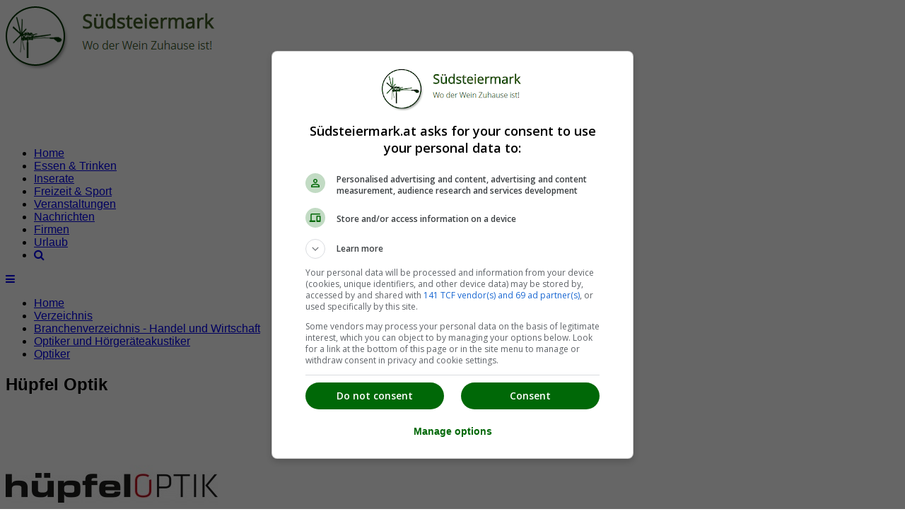

--- FILE ---
content_type: text/html; charset=iso-8859-1
request_url: https://www.suedsteiermark.at/optiker/11436/h-pfel-optik-leibnitz/
body_size: 4957
content:
<!doctype html>
<html lang='de'>
<head>
<meta http-equiv="X-UA-Compatible" content="IE=edge">
<meta name="viewport" content="width=device-width, initial-scale=1">
<meta http-equiv="Content-Type" content="text/html; charset=iso-8859-15" />

<title>H&uuml;pfel Optik, 8430 Leibnitz | Optiker S&uuml;dsteiermark</title>
<meta name="description" content="H&uuml;pfel Optik,Adresse: 8430 Leibnitz,  Karl-Morre-Gasse 1,Telefon: 03452 83364 | S&uuml;dsteiermark" />
<meta name="keywords" content="Optiker, Optiker und H&ouml;rger&auml;teakustiker, Branchenverzeichnis - Handel und Wirtschaft, S&uuml;dsteiermark" />
<meta name="robots" content="INDEX,FOLLOW" />
<meta name="Content-Language" content="de" />
<meta name="Author" content="Jetzt.at Medien" />
<meta name="revisit-after" content="7 days" />
<meta name="robots" content="noodp" />
<meta http-equiv="cache-control" content="public" />
<link rel="SHORTCUT ICON" href="https://www.suedsteiermark.at/favicon.ico" />
<link href="https://jstore.jetztmedien.com/fonts/google/opens-sans.css" rel="stylesheet">
<link rel="stylesheet" type="text/css" href="https://www.suedsteiermark.at/templates/regionen/css/page.min.css?v=1.0" />

<script src="https://jstore.jetztmedien.com/jquery/jquery-3.2.1.min.js" type="text/javascript"></script>
<script src="https://jstore.jetztmedien.com/jquery/colorbox-1.6.4/jquery.colorbox-min.js" type="text/javascript"></script>
<link rel="stylesheet" type="text/css" href="https://jstore.jetztmedien.com/jquery/colorbox-1.6.4/region/colorbox.min.css">
<script type="text/javascript">
$(document).ready(function(){
	if ($(window).width() < 1000) { 
		$(".jm_kontaktieren").colorbox({innerWidth:"100%", maxWidth:"100%", innerHeight:"550", iframe:true, opacity:0.20, overlayClose:true}); 
	} 
	else { 
		$(".jm_kontaktieren").colorbox({innerWidth:"90%", maxWidth:"900", innerHeight:"550", iframe:true, opacity:0.20, overlayClose:true}); 
	} 
});
</script>
<script src="https://jstore.jetztmedien.com/scripte/j-scripts-v1.0.js" async type="text/javascript"></script>
<meta name="google-site-verification" content="j4k1hLDU1t0KiYdfpe6drFU4dB3nCT4bicf8cuuAHiE" />
<meta name="verification" content="eecde26f50797f7973d587d50e6d5655" />
<meta name="strucr-confirm" content="58540d91ccaba2a2e1c8d8006fcf767d45120c5c" />
<link rel="canonical" href="https://www.suedsteiermark.at/optiker/11436/h-pfel-optik-leibnitz/" />
<link rel="image_src" href="https://images.itx.at/files/kontakte/11436/11436_300.jpg" />
<script async src='https://securepubads.g.doubleclick.net/tag/js/gpt.js'></script>
<script>
  window.googletag = window.googletag || {cmd: []};
  googletag.cmd.push(function() {
googletag.defineSlot('/1006468/Südsteiermark_TOP_ROS_HEADER__728x90', [[728,90]], 'div-gpt-ad-10003-0').addService(googletag.pubads());
    googletag.pubads().enableSingleRequest();
googletag.pubads().setTargeting('Domain', ['10003']); 
googletag.pubads().setTargeting('Resort', ['Verzeichnis']); 
googletag.pubads().setTargeting('Land', ['43000000000']); 
googletag.pubads().setTargeting('Bundesland', ['43006000000']); 
googletag.pubads().setTargeting('Steiermark', ['43006010000']); 
    googletag.pubads().setCentering(true); 
    googletag.enableServices(); 
  }); 
</script> 

</head>
<body class="jtheme "   itemscope itemtype="http://schema.org/ItemPage" >

<div id="page">
<div id="header-wrapper"><div id="header-content-wrapper"><header class="container" itemscope itemtype="http://schema.org/WPHeader"><div id="header1-logo-werbung"><div id="header-logo-big"><a title="Südsteiermark Regionalinformation" href="/"><img alt="Südsteiermark Regionalinformation" src="/templates/regionen/images/logo-10003.png" width="300" height="90" /></a></div><div id="header-werbung"><div id="header-werbung-728x90">
<!-- Südsteiermark_TOP_ROS_HEADER__728x90 -->
<div id="div-gpt-ad-10003-0" style="min-width:728px; min-height:90px;"><script>googletag.cmd.push(function() { googletag.display('div-gpt-ad-10003-0');} ); </script></div>
</div></div></div></header></div><div id="nav-wrapper"><nav class="container" itemscope itemtype="http://schema.org/SiteNavigationElement"><div id="top-menue-single"><ul><li class="single-menue-home "><a href="/">Home</a></li><li class=""><a href="/essen-und-trinken/">Essen &amp; Trinken</a></li><li class=""><a href="/inserate/">Inserate</a></li><li class=""><a href="/freizeit/">Freizeit &amp; Sport</a></li><li class=""><a href="/veranstaltungen/">Veranstaltungen</a></li><li class=""><a href="/nachrichten/">Nachrichten</a></li><li class="current"><a href="/firmen/">Firmen</a></li><li class=""><a href="/urlaub/">Urlaub</a></li><li ><a href="/suchen/"><i class="fa fa-search" aria-hidden="true"></i></a></li></ul><a href="#" style="font-size:15px;" class="icon" id="top-menue-single-hamburger"><i class="fa fa-bars" aria-hidden="true"></i></a><div class="clearfix"></div></div></nav></div></div>
<div id="breadcrumb-wrapper"><nav id="breadcrumb" class="container"><ul class="breadcrumb"><li class="breadcrumb-item"><a  title="Südsteiermark" href="https://www.suedsteiermark.at/" >Home</a></li><li class="breadcrumb-item"><a title="Verzeichnis Südsteiermark" href="https://www.suedsteiermark.at/linkverzeichnis/">Verzeichnis</a></li><li class="breadcrumb-item"><a title="Branchenverzeichnis - Handel und Wirtschaft Südsteiermark" href="https://www.suedsteiermark.at/firmen/">Branchenverzeichnis - Handel und Wirtschaft</a></li><li class="breadcrumb-item"><a title="Optiker und H&ouml;rger&auml;teakustiker Südsteiermark" href="https://www.suedsteiermark.at/optiker-und-hoergeraeteakustiker/">Optiker und H&ouml;rger&auml;teakustiker</a></li><li class="breadcrumb-item"><a title="Optiker Südsteiermark" href="https://www.suedsteiermark.at/optiker/">Optiker</a></li></ul><div class="clearfix"></div></nav></div>

<div id="content-wrapper" class="container"><div class="content-right-sidebar"><div class="content-bereich"><div class="global_header_sozial"><div class="facebook_like"><div class="fb-like" data-href="https://www.suedsteiermark.at/optiker/11436/h-pfel-optik-leibnitz/" data-width="130" data-layout="button_count" data-show-faces="false" data-send="false"></div></div><div class="google_plus"><div class="g-plusone" data-size="medium" data-href="https://www.suedsteiermark.at/optiker/11436/h-pfel-optik-leibnitz/"></div></div><div class="clear_all"></div></div><section class="content"><div class="global_eintrag" itemscope itemtype=" http://schema.org/Optician"><meta itemprop="url" content="https://www.suedsteiermark.at/optiker/11436/h-pfel-optik-leibnitz/" /><meta itemprop="openingHours" content="Mo,Tu,We,Th,Fr 09:00-16:00" />
<div class="global_header"><div class="jdok"><div class="global_header_titel"><h1 itemprop="name" class="seiten_farbe">H&uuml;pfel Optik</h1></div></div></div><div class="global_eintrag_row"><div class="global_eintrag_column"><div class="global_listeneintrag design_2575"><div class="image_block"><img itemprop="image" alt="H&uuml;pfel Optik" src="https://images.itx.at/files/kontakte/11436/11436_300.jpg" width="300" /><div style="text-align:center;"><div class="pictogramme"><div title="Hunder erlaubt" class="hunde_ja"></div><div class="last"></div></div><div class="clear_all"></div></div></div><div class="text_block"><div class="daten_block"><b>H&uuml;pfel Optik</b><br/>B &amp; K Optik GmbH<br/></div><ul class="fa-ul"><li><i class="fa-li fa fa-user"></i><div class="daten_block">Ing. Uwe H&uuml;pfel</div></li><li><i class="fa-li fa fa-phone"></i><div itemprop="telephone" class="daten_block"><a class="no_decoration" href="tel:03452 83364">03452 83364</a></div></li><li><i class="fa-li fa fa-fax"></i><div itemprop="faxNumber" class="daten_block">03452 83364 33</div></li><li><i class="fa-li fa fa-home"></i><div class="daten_block" itemscope itemprop="address" itemtype="http://schema.org/PostalAddress"><meta itemprop="addressCountry" content="AT" /><span class=""><span itemprop="postalCode">8430</span> <span itemprop="addressLocality">Leibnitz</span>, <span itemprop="streetAddress">Karl-Morre-Gasse 1</span></span></div></li><li><i class="fa-li fa fa-clock-o"></i><div class="daten_block"><b>Heute : </b>09:00 bis 16:00</div></li><li><i class="fa-li fa fa-globe"></i><div itemprop="telephone" class="daten_block"><a class="no_decoration" target="_blank" href="https://apps.itx.at/kontakt_redirect/index.php?ID=11436&amp;system=10003">www.huepfel.at</a></div></li></ul></div><div class="clearfix"></div></div></div><div class="clearfix"></div></div><div class="global_eintrag_row bottom_line"><div class="global_cta"><a class="jm_kontaktieren" title="Anfrage" target="_blank" href="https://apps.itx.at/anfrage/index.php?kID=11436&amp;domain=10003&amp;design=region&amp;url=https%3A%2F%2Fwww.suedsteiermark.at%2Foptiker%2F11436%2Fh-pfel-optik-leibnitz%2F"><i class="fa fa-envelope-o" aria-hidden="true"></i>Eine Anfrage stellen</a> </div></div><div class="global_eintrag_row bottom_line"><div class="global_eintrag_column "><h2 class="seiten_farbe">Öffnungszeiten von : H&uuml;pfel Optik</h2><div class="daten_block"><span class="seiten_farbe_2"><b>Heute : 09:00 bis 16:00</b></span><br/></div><div class="daten_block"><table class="oez_tabelle"><tr><td class="oez_tag">Montag bis Freitag : </td><td class="oez_wert">09:00 bis 16:00</td></tr></table></div><div class="daten_block daten_zusatztext">Termin auch au&szlig;erhalb der Gesch&auml;ftszeiten nach Vereinbarung m&ouml;glich.</div></div><div class="clearfix"></div></div><div class="global_eintrag_row bottom_line" itemprop="description"><div class="jdok"><p>Hüpfel Optik bietet mehr als nur Brillen. Bei Hüpfel Optik gibt es ein Einkaufserlebnis. Sie können aus einer Auswahl von mehr als 2000 Brillenfassungen und 800 Sonnenbrillen aussuchen und erhalten von unserem geschulten Personal eine perfekte Beratung um Ihre Sehbedürfnisse vollständig zu erfüllen. Wir messen mit modernsten Messgeräten und fertigen Ihre Brillen auf der neuersten CNC-Schleifmaschine. Wir führen nur einzigartige Fassungen und schauen beim Einkauf auch einmal über den Tellerrand hinaus, um unseren Kunden spezielle und vorallem einzigartige Brillenfassungen und Sonnenbrillen bieten zu können.</p>
<p> </p>
<p>Ing. Uwe Hüpfel ist Optometrist und konzessionierter Kontaktlinsenoptiker und berät Sie gerne rund um das Thema Kontaktlinsen. Wir haben eine Vielzahl an Linsen lagernd und passen alle Arten von Kontaktlinsen an.</p>
<p> </p>
<p><strong>Noch eine Spezialität von Hüpfel Optik ist das Thema Kurzsichtigkeit bei Kindern. Ing. Uwe Hüpfel steht mit seinem Wissen rund um die Kindermyopie für Sie gerne zur Verfügung. Lassen Sie sich beraten, um Ihrem Kind frühzeitig zu helfen.</strong></p>
<p> </p>
<p>Schauen Sie vorbei. Wir freuen uns auf Ihren Besuch</p></div></div><div class="global_eintrag_row bottom_line"><div class="global_eintrag_column"><h2 class="seiten_farbe">Ausstattung &amp; Besonderheiten von : H&uuml;pfel Optik</h2><div class="ausstattung_bloecke"><div class="ausstattung_block"><h3 class="seiten_farbe_2">Bezahlmöglichkeiten</h3><ul class="ul_merkmale"><li><div class="mema_line"><i class="fa fa-check" aria-hidden="true"></i> Barzahlung</div></li><li><div class="mema_line"><i class="fa fa-check" aria-hidden="true"></i> Bankomat</div></li><li><div class="mema_line"><b>Gutscheine</b></div><ul><li><div class="mema_line"><i class="fa fa-check" aria-hidden="true"></i> eigene Gutscheine</div></li><li><div class="mema_line"><i class="fa fa-check" aria-hidden="true"></i> Sodexo Gutscheine</div></li></ul></li><li><div class="mema_line"><b>Kreditkarten</b></div><ul><li><div class="mema_line"><i class="fa fa-check" aria-hidden="true"></i> Mastercard</div></li><li><div class="mema_line"><i class="fa fa-check" aria-hidden="true"></i> Visa</div></li></ul></li></ul></div><div class="ausstattung_block"><h3 class="seiten_farbe_2">Kundenservice</h3><ul class="ul_merkmale"><li><div class="mema_line"><b>Wireless LAN</b></div><ul><li><div class="mema_line"><i class="fa fa-check" aria-hidden="true"></i> Wireless LAN verf&uuml;gbar</div></li></ul></li><li><div class="mema_line"><b>Parken</b></div><ul><li><div class="mema_line"><i class="fa fa-check" aria-hidden="true"></i> &ouml;ffentlicher Parkplatz</div></li></ul></li><li><div class="mema_line"><b>Tiere</b></div><ul><li><div class="mema_line"><i class="fa fa-check" aria-hidden="true"></i> Hunde erlaubt</div></li></ul></li></ul></div><div class="clearfix"></div></div></div></div><div class="global_eintrag_row bottom_line"><div class="global_eintrag_column"><h2 class="seiten_farbe">Koordinaten &amp; QR-Code von H&uuml;pfel Optik</h2><div class="navi_qr_block"><div class="navi_block" itemprop="geo" itemscope itemtype="http://schema.org/GeoCoordinates"><span class="seiten_farbe_2"><b>NAVI Koordinaten</b></span></br><div class="daten_block"><b>DMS Format : </b>N 46° 46' 54'' / E 15° 32' 30''</div><div class="daten_block"><b>Deg Format : </b>N <span itemprop="latitude">46.7816406</span> / E <span itemprop="longitude">15.5417868</span></div><a href="https://maps.google.com/maps?q=46.7816406,15.5417868" target="_blank"><img alt="Google Maps" class="google_map" border="0" src="https://maps.google.com/maps/api/staticmap?center=46.7816406,15.5417868&amp;zoom=14&amp;size=600x200&amp;sensor=false&amp;markers=color:green|label:Ziel|46.7816406,15.5417868" width="600" height="200" /></a><div class="daten_block"><a class="maps_link" target="_blank" href="https://maps.google.com/maps?q=46.7816406,15.5417868">Anreise mit Google Maps planen!</a></div></div><div class="clear_all"></div></div></div></div></div></section><div class="global_statistik">C</div><a class="no_decoration" target="_blank" href="https://member.jetztmedien.com" rel="nofollow"><div class="global_urheber_block runde_ecken_5"><b>Dieser Eintrag wird von einem Mitglied verwaltet!</b><br/>Zum Mitglieder Bereich</div></a><div class="clearfix"></div></div><div class="sidebar-bereich"><aside class="sidebar" id="sidebar-1"><div class="jsidebar"><div class="header">Verzeichnis</div><div class="page_rm_300_kategorien"><ul><li class="level_0"><a href="https://www.suedsteiermark.at/verzeichnis/" title="Verzeichnis S&uuml;dsteiermark" >Verzeichnis S&uuml;dsteiermark</a><span>(4175)</span></li><li  class="level_1" ><a  href="https://www.suedsteiermark.at/firmen/" title="Branchenverzeichnis - Handel und Wirtschaft S&uuml;dsteiermark" >Branchenverzeichnis - Handel und Wirtschaft</a><span>(1376)</span></li><li  class="level_2" ><a  href="https://www.suedsteiermark.at/optiker-und-hoergeraeteakustiker/" title="Optiker und H&ouml;rger&auml;teakustiker S&uuml;dsteiermark" >Optiker und H&ouml;rger&auml;teakustiker</a><span>(3)</span></li><li  class="level_3" ><a  class="current"  href="https://www.suedsteiermark.at/optiker/" title="Optiker S&uuml;dsteiermark" >Optiker</a><span>(3)</span></li></ul></div></div><div class="jsidebar"><div class="header">Link Empfehlungen</div><ul><li class="level_2"><a href="https://www.suedsteiermark.at/lokalguide/" title="Lokalguide Südsteiermark" >Lokalguide</a></li><li class="level_2"><a href="https://www.suedsteiermark.at/immobilien/" title="Immobilien Südsteiermark" >Immobilien</a></li><li class="level_2"><a href="https://www.suedsteiermark.at/schnaeppchen/" title="Schnäppchen Südsteiermark" >Schnäppchen</a></li><li class="level_2"><a href="https://www.suedsteiermark.at/gutscheine/" title="Gutscheine &amp; Rabatte Südsteiermark" >Gutscheine &amp; Rabatte</a></li><li class="level_2"><a href="https://www.suedsteiermark.at/veranstaltungen/" title="Veranstaltungen Südsteiermark" >Veranstaltungen</a></li></ul></div></aside></div><div class="clearfix"></div></div></div>
<div id="footer-wrapper"><footer class="container" itemscope itemtype="http://schema.org/WPFooter"><div class="row"><div class="column"><div class="jfooter"><div class="footer-header">Das JetztMedien.com Medien Netzwerk</div><div class="footer-text"><p><img style="float:left; margin:0 1em 1em 0;" alt="JetztMedien.com Logo" src="https://jstore.jetztmedien.com/images/jetzt.at/jetzt.at-logo-baum-gruen-auf-weiss-80x80.png" width="80" height="80" />suedsteiermark.at ist eine von vielen Internetadressen der <a rel="nofollow" target="_blank" href="https://jetztmedien.com">JetztMedien.com Medien</a>, welche es sich zur Aufgabe gemacht hat, in Zusammenarbeit mit regionalen Firmen, Vereinen und Institutionen die <b>Vielfälltigkeit</b> der Region Südsteiermark zu präsentieren. Unser Hauptaugenmerk liegt dabei, der Bevölkerung einen umfassenden Überblick der Möglichkeiten im <b>Freizeitbereich</b> zu vermittelt. Abgerundet wird dieses Angebot duch Informationen zur regionalen <b>Gastronomie</b>, der Wirtschaft und der Präsentation der zahlreichen Möglichkeiten, welche die <b>regionale Wirtschaft</b> ihren Kunden bietet.</p><p>Wenn auch Sie Ihre Informationen auf suedsteiermark.at veröffentlichen wollen, registrieren Sie sich doch gleich <b>kostenlos</b> für unseren <a rel="nofollow" target="_blank" href="https://member.jetztmedien.com">Mitgliederbereich</a> oder informieren sich über die vielen <a rel="nofollow" target="_blank" href="https://jetztmedien.com">Möglichkeiten</a> die wir Ihnen bieten</p></div></div></div></div><div class="row"><div class="column"><div class="jfooter"><div class="footer-text-small footer-text-center"><p><a class="padding-r20" href="/impressum/" rel="nofollow">Impressum</a><a class="padding-r20" href="/kontakt/" rel="nofollow">Kontakt &amp; Anfrage</a><a class="padding-r20" href="/nutzungsbedingungen/" rel="nofollow">Nutzungsbedingungen</a><a class="padding-r20" href="/datenschutzerklaerung/" rel="nofollow">Datenschutzerklärung</a><a class="padding-r20" href="/offenlegung/" rel="nofollow">Offenlegung</a><a class="padding-r20" href="/agb/" rel="nofollow">AGB</a><a class="padding-r20" href="/werbung/" rel="nofollow">Werbung</a><a class="padding-r20" href="/newsletter/" rel="nofollow">Newsletter</a></p></div></div></div></div><div class="row"><div class="column"><div class="jfooter"><div class="footer-text-small footer-text-center"><p><a href="javascript:googlefc.callbackQueue.push(googlefc.showRevocationMessage)">Cookie Einstellungen</a></p></div></div></div></div><div class="cleafix"></div></footer></div>
</div>

<link rel="stylesheet" type="text/css" href="https://jstore.jetztmedien.com/fonts/font-awesome-4.7.0/font-awesome.min.css">


</body></html>


--- FILE ---
content_type: application/javascript
request_url: https://jstore.jetztmedien.com/scripte/j-scripts-v1.0.js
body_size: 973
content:

$(document).ready(function(){

    $("#top-menue-single-hamburger").click(function(){ $("#top-menue-single").toggleClass("responsive"); });

    $("#top-suche").click(function(){
	   if ( $("#search-container").hasClass( "displaynone" ) ) { $("#search-container").removeClass("displaynone").addClass("displayblock").fadein( "slow" ); 
	   } else { $("#search-container").removeClass("displayblock").addClass("displaynone").fadeout( "slow" );  };
    });

	$("img").unveil();
});


// autocomplet : this function will be executed every time we change the text
function region_search() {
	var min_length = 3; // min caracters to display the autocomplete
	var searchparam = document.getElementById("full_search");
	var geofullid = searchparam.getAttribute("data-geoid");
	var geofullid_multi = searchparam.getAttribute("data-geoid_multi");
	var katfullid = searchparam.getAttribute("data-katid");
	var sondermenuefullid = searchparam.getAttribute("data-sondermenueid");

	var keyword = $("#full_search").val();
	if (keyword.length >= min_length) {
		$.ajax({
			url: '/apps/search_regionen.php',
			type: 'POST',
			data: {keyword:keyword, geofullid:geofullid, geofullid_multi:geofullid_multi, katfullid:katfullid, sondermenuefullid:sondermenuefullid },
			success:function(data){
				$('#full_search_list').show();
				$('#full_search_list').html(data);
			}
		});
	} else {
		$('#full_search_list').hide();
	}
}


function region_search_set_item(item,kontaktID) {
	$('#full_search').val(item);
	$('#search_kontaktID').val(kontaktID);
	$('#full_search_list').hide();
}



// *******************************************************************
// unveil ist ein kleiner Lazy Loader
// http://luis-almeida.github.io/unveil/
// *******************************************************************

;(function($) {
  $.fn.unveil = function(threshold, callback) {
    var $w = $(window), th = threshold || 0, retina = window.devicePixelRatio > 1, attrib = retina? "data-src-retina" : "data-src", images = this, loaded;

    this.one("unveil", function() {
      var source = this.getAttribute(attrib);
      source = source || this.getAttribute("data-src");
      if (source) { this.setAttribute("src", source); if (typeof callback === "function") callback.call(this);  }
    });

    function unveil() {
      var inview = images.filter(function() {
        var $e = $(this); if ($e.is(":hidden")) return;
        var wt = $w.scrollTop(), wb = wt + $w.height(), et = $e.offset().top, eb = et + $e.height(); return eb >= wt - th && et <= wb + th;
      });

      loaded = inview.trigger("unveil"); images = images.not(loaded);
    }

    $w.on("scroll.unveil resize.unveil lookup.unveil", unveil);
    unveil();
    return this;
  };
})(window.jQuery || window.Zepto);